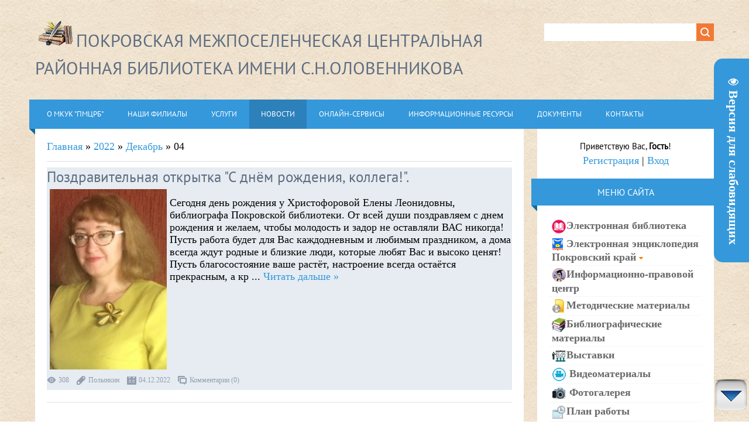

--- FILE ---
content_type: text/html; charset=UTF-8
request_url: https://bibliotekapokrovskaya.ru/news/2022-12-04
body_size: 10343
content:
<!DOCTYPE html>
<html>
<head>
 <!-- Yandex.Metrika counter -->
<script type="text/javascript" >
 (function(m,e,t,r,i,k,a){m[i]=m[i]||function(){(m[i].a=m[i].a||[]).push(arguments)};
 m[i].l=1*new Date();k=e.createElement(t),a=e.getElementsByTagName(t)[0],k.async=1,k.src=r,a.parentNode.insertBefore(k,a)})
 (window, document, "script", "https://mc.yandex.ru/metrika/tag.js", "ym");

 ym(87577028, "init", {
 clickmap:true,
 trackLinks:true,
 accurateTrackBounce:true
 });
</script>
<noscript><div><img src="https://mc.yandex.ru/watch/87577028" style="position:absolute; left:-9999px;" alt="" /></div></noscript>
<!-- /Yandex.Metrika counter -->
 <link rel="icon" href="https://bibliotekapokrovskaya.ucoz.net/favicon.svg" type=" image/svg+xml">
<meta charset="utf-8">
<title>04 Декабря 2022 - МКУК «Покровская библиотека&quot; Орловской области</title>
<meta name="viewport" content="width=device-width, initial-scale=1.0" />
<link type="text/css" rel="stylesheet" href="/_st/my.css" />


<script type="text/javascript">
var navTitle = 'Navigation';
</script>

	<link rel="stylesheet" href="/.s/src/base.min.css?v=221108" />
	<link rel="stylesheet" href="/.s/src/layer7.min.css?v=221108" />

	<script src="/.s/src/jquery-1.12.4.min.js"></script>
	
	<script src="/.s/src/uwnd.min.js?v=221108"></script>
	<script src="//s747.ucoz.net/cgi/uutils.fcg?a=uSD&ca=2&ug=999&isp=1&r=0.0748057754012272"></script>
	<link rel="stylesheet" href="/.s/src/fancybox5/dist/css/fancybox5.min.css" />
	<link rel="stylesheet" href="/.s/src/social.css" />
	<script async type="module" src="/.s/src/fancybox5/dist/js/chunks/uFancy-runtime.min.js"></script>
	<script async type="module" src="/.s/src/fancybox5/dist/js/vendors/fancybox5.min.js"></script>
	<script type="module" src="/.s/src/fancybox5/dist/js/uFancy.min.js"></script>
	<script src="/.s/src/visually_impaired.min.js"></script>
	<script>
/* --- UCOZ-JS-DATA --- */
window.uCoz = {"country":"US","sign":{"7287":"Перейти на страницу с фотографией.","5255":"Помощник"},"uLightboxType":2,"site":{"host":"bibliotekapokrovskaya.ucoz.net","id":"ebibliotekapokrovskaya","domain":"bibliotekapokrovskaya.ru"},"layerType":7,"language":"ru","ssid":"625363131447642705667","module":"news"};
/* --- UCOZ-JS-CODE --- */
	var uhe    = 2;
	var lng    = 'ru';
	var has    = 0;
	var imgs   = 1;
	var bg     = 1;
	var hwidth = 0;
	var bgs    = [1, 2 ];
	var fonts  = [20,24,28];
	var eyeSVG = '<?xml version="1.0" encoding="utf-8"?><svg width="18" height="18" viewBox="0 0 1750 1750" xmlns="http://www.w3.org/2000/svg"><path fill="#ffffff" d="M1664 960q-152-236-381-353 61 104 61 225 0 185-131.5 316.5t-316.5 131.5-316.5-131.5-131.5-316.5q0-121 61-225-229 117-381 353 133 205 333.5 326.5t434.5 121.5 434.5-121.5 333.5-326.5zm-720-384q0-20-14-34t-34-14q-125 0-214.5 89.5t-89.5 214.5q0 20 14 34t34 14 34-14 14-34q0-86 61-147t147-61q20 0 34-14t14-34zm848 384q0 34-20 69-140 230-376.5 368.5t-499.5 138.5-499.5-139-376.5-368q-20-35-20-69t20-69q140-229 376.5-368t499.5-139 499.5 139 376.5 368q20 35 20 69z"/></svg>';
	jQuery(function ($) {
		document.body.insertAdjacentHTML('afterBegin', '<a id="uhvb" class="in-body right-top " style="background-color:#3498db; color:#ffffff; " href="javascript:;" onclick="uvcl();" itemprop="copy">'+eyeSVG+' <b>Версия для слабовидящих</b></a>');
		uhpv(has);
	});
	
 function uSocialLogin(t) {
			var params = {"facebook":{"height":520,"width":950},"yandex":{"height":515,"width":870},"ok":{"width":710,"height":390},"vkontakte":{"height":400,"width":790},"google":{"height":600,"width":700}};
			var ref = escape(location.protocol + '//' + ('bibliotekapokrovskaya.ru' || location.hostname) + location.pathname + ((location.hash ? ( location.search ? location.search + '&' : '?' ) + 'rnd=' + Date.now() + location.hash : ( location.search || '' ))));
			window.open('/'+t+'?ref='+ref,'conwin','width='+params[t].width+',height='+params[t].height+',status=1,resizable=1,left='+parseInt((screen.availWidth/2)-(params[t].width/2))+',top='+parseInt((screen.availHeight/2)-(params[t].height/2)-20)+'screenX='+parseInt((screen.availWidth/2)-(params[t].width/2))+',screenY='+parseInt((screen.availHeight/2)-(params[t].height/2)-20));
			return false;
		}
		function TelegramAuth(user){
			user['a'] = 9; user['m'] = 'telegram';
			_uPostForm('', {type: 'POST', url: '/index/sub', data: user});
		}
function loginPopupForm(params = {}) { new _uWnd('LF', ' ', -250, -100, { closeonesc:1, resize:1 }, { url:'/index/40' + (params.urlParams ? '?'+params.urlParams : '') }) }
/* --- UCOZ-JS-END --- */
</script>

	<style>.UhideBlock{display:none; }</style>
	<script type="text/javascript">new Image().src = "//counter.yadro.ru/hit;noadsru?r"+escape(document.referrer)+(screen&&";s"+screen.width+"*"+screen.height+"*"+(screen.colorDepth||screen.pixelDepth))+";u"+escape(document.URL)+";"+Date.now();</script>
</head>

<body>
<div id="utbr8214" rel="s747"></div>
<!--U1AHEADER1Z--><header>
 <div class="wrapper">
 <div id="header">
 <div class="head-l">
 <div id="site-logo"><span class="site-l"><span class="site-n"><a href="https://bibliotekapokrovskaya.ru/"><!-- <logo> --><img src="/image/book-DoV-7-.png"><span style="font-size:30px;">ПОКРОВСКАЯ МЕЖПОСЕЛЕНЧЕСКАЯ ЦЕНТРАЛЬНАЯ РАЙОННАЯ БИБЛИОТЕКА ИМЕНИ С.Н.ОЛОВЕННИКОВА</span> <!-- </logo> --></a></span></span></div>
 </div>
 <div class="head-r">
 <div id="sch-box"><div class="search-box">
		<div class="searchForm">
			<form onsubmit="this.sfSbm.disabled=true" method="get" style="margin:0" action="/search/">
				<div align="center" class="schQuery">
					<input type="text" name="q" maxlength="30" size="20" class="queryField" />
				</div>
				<div align="center" class="schBtn">
					<input type="submit" class="searchSbmFl" name="sfSbm" value="Найти" />
				</div>
				<input type="hidden" name="t" value="0">
			</form>
		</div></div></div>
 </div>
 <div class="clr"></div>
 <nav>
 <div id="catmenu">
 <!-- <sblock_nmenu> -->
<!-- <bc> --><div id="uNMenuDiv2" class="uMenuH"><ul class="uMenuRoot">
<li class="uWithSubmenu"><a  href="https://bibliotekapokrovskaya.ru/index/o_mkuk_quot_pmcrb_quot/0-4" ><span>О МКУК "ПМЦРБ"</span></a><ul>
<li><a  href="https://bibliotekapokrovskaya.ru/index/istorija_i_sovremennost/0-12" ><span>История и современность</span></a></li>
<li><a  href="https://bibliotekapokrovskaya.ru/index/administracija/0-13" ><span>Администрация</span></a></li>
<li><a  href="/index/partnery/0-14" ><span>Партнеры</span></a></li></ul></li>
<li><a  href="https://bibliotekapokrovskaya.ucoz.net/index/nashi_filialy/0-5" ><span>Наши филиалы</span></a></li>
<li class="uWithSubmenu"><a  href="https://bibliotekapokrovskaya.ucoz.net/index/uslugi/0-6" ><span>Услуги</span></a><ul>
<li><a  href="https://bibliotekapokrovskaya.ucoz.net/index/osnovnye_uslugi_okazyvaemye_polzovateljam/0-25" ><span>Основные услуги, оказываемые пользователям</span></a></li>
<li><a  href="https://bibliotekapokrovskaya.ucoz.net/index/municipalnye_uslugi_v_ehlektronnoj_forme/0-26" ><span>Муниципальные услуги в электронной форме</span></a></li>
<li><a  href="https://bibliotekapokrovskaya.ucoz.net/index/platnye_uslugi/0-27" ><span>Платные услуги</span></a></li>
<li><a  href="https://bibliotekapokrovskaya.ru/publ/biblioteka/4" ><span>Электронные книги</span></a></li>
<li><a  href="https://bibliotekapokrovskaya.ucoz.net/index/dostupnaja_sreda/0-29" ><span>Доступная среда</span></a></li>
<li><a  href="https://bibliotekapokrovskaya.ru/news/dostup_k_resursam_nehb/2024-05-04-1603" ><span>Доступ к ресурсам «Национальной электронной библиотеки»</span></a></li>
<li><a  href="https://bibliotekapokrovskaya.ucoz.net/index/bazy_dannykh/0-31" ><span>Базы данных</span></a></li>
<li><a  href="https://bibliotekapokrovskaya.ucoz.net/index/perechen_gosudarstvennykh_i_municipalnykh_uslug_dostupnykh_dlja_poluchenija_v_ehlektronnoj_forme/0-32" ><span>Перечень государственных и муниципальных услуг, доступных для получения в электронной форме</span></a></li>
<li><a  href="https://bibliotekapokrovskaya.ucoz.net/index/turisticheskij_informacionnyj_punkt/0-33" ><span>Туристический информационный пункт</span></a></li>
<li><a  href="https://bibliotekapokrovskaya.ucoz.net/index/poluchenie_gosudarstvennykh_i_municipalnykh_uslug_v_ehlektronnoj_forme/0-34" ><span>Получение государственных и муниципальных услуг в электронной форме</span></a></li></ul></li>
<li class="uWithSubmenu"><a class=" uMenuItemA" href="https://bibliotekapokrovskaya.ucoz.net/news/" ><span>Новости</span></a><ul>
<li><a  href="https://bibliotekapokrovskaya.ucoz.net/news/afisha/1-0-1" ><span>Афиша</span></a></li>
<li><a  href="https://bibliotekapokrovskaya.ucoz.net/news/poslednie_sobytija/1-0-2" ><span>Последние события</span></a></li>
<li><a  href="https://bibliotekapokrovskaya.ucoz.net/news/videomaterialy/1-0-3" ><span>Видеоматериалы</span></a></li>
<li><a  href="https://bibliotekapokrovskaya.ucoz.net/news/knizhnye_vystavki/1-0-4" ><span>Книжные выставки</span></a></li>
<li><a  href="https://bibliotekapokrovskaya.ucoz.net/news/khudozhestvennye_vystavki/1-0-5" ><span>Художественные выставки</span></a></li>
<li><a  href="https://bibliotekapokrovskaya.ucoz.net/news/literaturnyj_kalendar/1-0-7" ><span>Литературный календарь</span></a></li>
<li><a  href="https://bibliotekapokrovskaya.ru/news/portret_odnogo_pisatelja/1-0-11" ><span>Портрет одного писателя</span></a></li>
<li><a  href="https://bibliotekapokrovskaya.ucoz.net/index/plan_raboty/0-24" ><span>План работы</span></a></li>
<li><a  href="https://bibliotekapokrovskaya.ru/news/selskie_biblioteki/1-0-9" ><span>Сельские библиотеки</span></a></li>
<li><a  href="https://bibliotekapokrovskaya.ru/news/knizhnye_novinki/1-0-13" ><span>Книжные новинки</span></a></li>
<li><a  href="https://bibliotekapokrovskaya.ru/news/metodicheskie_materialy/1-0-10" ><span>Методические материалы</span></a></li></ul></li>
<li><a  href="https://bibliotekapokrovskaya.ucoz.net/index/onlajn_servisy/0-8" ><span>Онлайн-сервисы</span></a></li>
<li class="uWithSubmenu"><a  href="https://bibliotekapokrovskaya.ucoz.net/index/informacionnye_resursy/0-9" ><span>Информационные ресурсы</span></a><ul>
<li><a  href="https://bibliotekapokrovskaya.ru/index/informacionno_pravovoj_centr/0-48" ><span>Информационно-правовой центр</span></a></li>
<li><a  href="https://bibliotekapokrovskaya.ucoz.net/publ/" ><span>Электронная энциклопедия "Покровский край"</span></a></li>
<li><a  href="https://bibliotekapokrovskaya.ucoz.net/index/ehlektronnaja_biblioteka/0-16" ><span>Электронная библиотека</span></a></li>
<li><a  href="https://bibliotekapokrovskaya.ru/news/metodicheskie_materialy/1-0-10" ><span>Методические материалы</span></a></li>
<li><a  href="https://bibliotekapokrovskaya.ru/news/bibliograficheskie_materialy/1-0-12" ><span>Библиографические материалы</span></a></li>
<li><a  href="https://bibliotekapokrovskaya.ucoz.net/index/proekty/0-43" ><span>Проекты</span></a></li>
<li><a  href="https://bibliotekapokrovskaya.ucoz.net/index/spisok_periodicheskikh_izdanij/0-44" ><span>Список периодических изданий</span></a></li>
<li><a  href="https://bibliotekapokrovskaya.ucoz.net/news/biblioteka_rekomenduet/1-0-8" ><span>Библиотека рекомендует</span></a></li>
<li><a  href="http://www.buninlib.orel.ru/cgi-bin/irbis64r_14/cgiirbis_64.exe?LNG=&C21COM=F&I21DBN=SVEK&P21DBN=SVEK&S21FMT=&S21ALL=&Z21ID=&S21CNR=" target="_blank"><span>Объединенный электронный каталог муниципальных библиотек</span></a></li>
<li><a  href="http://www.buninlib.orel.ru/cgi-bin/irbis64r_14/cgiirbis_64.exe?LNG=&C21COM=F&I21DBN=AKRAY&P21DBN=AKRAY&S21FMT=&S21ALL=&Z21ID=&S21CNR=" target="_blank"><span>Объединенный электронный краеведческий каталог муниципальных библиотек</span></a></li>
<li><a  href="https://bibliotekapokrovskaya.ru/news/dostup_k_resursam_nehb/2024-05-04-1603" ><span>Национальная электронная библиотека</span></a></li>
<li><a  href="https://bibliotekapokrovskaya.ucoz.net/index/poleznye_ssylki/0-45" ><span>Полезные ссылки</span></a></li></ul></li>
<li class="uWithSubmenu"><a  href="https://bibliotekapokrovskaya.ucoz.net/index/dokumenty/0-10" ><span>Документы</span></a><ul>
<li><a  href="https://bibliotekapokrovskaya.ucoz.net/index/osnovnye_svedenija/0-35" ><span>Основные сведения</span></a></li>
<li><a  href="https://bibliotekapokrovskaya.ucoz.net/index/uchreditelnye_dokumenty/0-36" ><span>Учредительные документы</span></a></li>
<li><a  href="https://bibliotekapokrovskaya.ucoz.net/index/informacija_o_dejatelnosti/0-37" ><span>Информация о деятельности</span></a></li>
<li><a  href="https://bibliotekapokrovskaya.ucoz.net/index/godovaja_otchetnost/0-38" ><span>Годовая отчетность</span></a></li>
<li><a  href="https://bibliotekapokrovskaya.ucoz.net/index/inaja_informacija/0-39" ><span>Иная информация</span></a></li>
<li><a  href="https://bibliotekapokrovskaya.ucoz.net/index/antikorrupcionnaja_dejatelnost/0-40" ><span>Антикоррупционная деятельность</span></a></li>
<li><a  href="https://bibliotekapokrovskaya.ru/index/ob_informacionnoj_bezopasnosti/0-41" ><span>Об информационной безопасности</span></a></li>
<li><a  href="https://bibliotekapokrovskaya.ru/index/okhrana_truda/0-42" ><span>Охрана труда</span></a></li></ul></li>
<li><a  href="https://bibliotekapokrovskaya.ru/index/kontakty/0-15" ><span>Контакты</span></a></li></ul></div><!-- </bc> -->
<!-- </sblock_nmenu> -->
 <div class="clr"></div> 
 </div>
 </nav>
 <div class="clr"></div>
 </div>
 </div>
</header>
<script async src="https://culturaltracking.ru/static/js/spxl.js?pixelId=23303" data-pixel-id="23303"></script><!--/U1AHEADER1Z-->
<div class="wrapper">
 <!--U1PROMO1Z--><!--/U1PROMO1Z-->
 <div id="casing">
 
 <!-- <middle> -->
 <div id="content" >
 <section><!-- <body> --><div class="breadcrumbs-wrapper">
 <div class="breadcrumbs"><a href="https://bibliotekapokrovskaya.ru/"><!--<s5176>-->Главная<!--</s>--></a> &raquo; <a class="dateBar breadcrumb-item" href="/news/2022-00">2022</a> <span class="breadcrumb-sep">&raquo;</span> <a class="dateBar breadcrumb-item" href="/news/2022-12">Декабрь</a> <span class="breadcrumb-sep">&raquo;</span> <span class="breadcrumb-curr">04</span></div>
</div><hr />
<table border="0" width="100%" cellspacing="0" cellpadding="0" class="dayAllEntries"><tr><td class="archiveEntries"><div id="entryID746"><table border="0" cellpadding="0" cellspacing="0" width="100%" class="eBlock"><tr><td style="padding:3px;background-color: rgb(230, 236, 241)">

<div class="eTitle" style="text-align:left;"><a href="/news/pozdravitelnaja_otkrytka_s_dnjom_rozhdenija_kollega/2022-12-04-746">Поздравительная открытка "С днём рождения, коллега!".</a></div>
<a title="читать далее" href="/news/pozdravitelnaja_otkrytka_s_dnjom_rozhdenija_kollega/2022-12-04-746"><img src="/_nw/7/15657314.jpg" alt="" style="margin: 5px 5px 1px;" align="left" width="200"></a><font color="000000"><p>Сегодня день рождения у Христофоровой Елены Леонидовны, библиографа Покровской библиотеки. От всей души поздравляем с днем рождения и желаем, чтобы молодость и задор не оставляли ВАС никогда! Пусть работа будет для Вас каждодневным и любимым праздником, а дома всегда ждут родные и близкие люди, которые любят Вас и высоко ценят! Пусть благосостояние ваше растёт, настроение всегда остаётся прекрасным, а кр
		<!--"-->
		<span class="entDots">... </span>
		<span class="entryReadAll">
			<a class="entryReadAllLink" href="/news/pozdravitelnaja_otkrytka_s_dnjom_rozhdenija_kollega/2022-12-04-746">Читать дальше &raquo;</a>
		</span><div class="ViewMore"><a href="/news/pozdravitelnaja_otkrytka_s_dnjom_rozhdenija_kollega/2022-12-04-746" title="Читать далее Поздравительная открытка "С днём рождения, коллега!"."></a></div><div class="eDetails" style="clear:both;">
 

<span class="e-reads"><span class="ed-title">Просмотров:</span> <span class="ed-value">308</span></span><span class="ed-sep"> | </span>

<span class="e-add"><span class="ed-title">Добавил:</span> <span class="ed-value"><a href="javascript:;" rel="nofollow" onclick="window.open('/index/8-1', 'up1', 'scrollbars=1,top=0,left=0,resizable=1,width=700,height=375'); return false;">Полынкин</a></span></span><span class="ed-sep"> | </span>
<span class="e-date"><span class="ed-title">Дата:</span> <span class="ed-value"title="14:32">04.12.2022</span></span>
<span class="ed-sep"> | </span><a class="e-comments" href="/news/pozdravitelnaja_otkrytka_s_dnjom_rozhdenija_kollega/2022-12-04-746#comments">Комментарии (0)</a>
</div></td></tr></table><br /></div></td></tr></table><!-- </body> --></section>
 </div>
 
 <aside>
 <div id="sidebar">
 <div class="sidebox marked">
 <div class="inner">
 <div class="user-box">
 
 <div class="user-ttl"><!--<s5212>-->Приветствую Вас<!--</s>-->, <b>Гость</b>!</div>
 <div class="user-btns"><a title="Регистрация" href="/register"><!--<s3089>-->Регистрация<!--</s>--></a> | <a title="Вход" href="javascript:;" rel="nofollow" onclick="loginPopupForm(); return false;"><!--<s3087>-->Вход<!--</s>--></a></div>
 </div>
 </div>
 <div class="clr"></div>
 </div>
 <!--U1CLEFTER1Z-->
<!-- <block3323> -->
<div class="sidebox"><div class="sidetitle"><span><!-- <bt> -->МЕНЮ САЙТА<!-- </bt> --></span></div>
<div class="inner">
<!-- <bc> --><table class="f-block" border="0" cellpadding="0" cellspacing="0" width="100%"><script src="https://bibliotekapokrovskaya.ru/up-ispr.js" type="text/javascript"></script><tbody> 
<tr><td class="b-middle"> 

<a href="//bibliotekapokrovskaya.ru/index/ehlektronnaja_biblioteka/0-16" class="s-menu"><img src="/images/icons/library-book-icon.png" alt="" align="absmiddle">Электронная библиотека</a>
<a href="javascript://" onclick="$('#ucoz-menu').slideToggle('slow');" class="s-menu"><img src="/images/icons/pokr.png " alt="" align="absmiddle"> Электронная энциклопедия Покровский край <img src="/images/icons/arrow_down.png " alt="" style="margin:0px;" align="absmiddle"></a> 
<div id="ucoz-menu" style="display:none; margin-bottom:5px;"> 

<a href="//bibliotekapokrovskaya.ru/publ/enciklopediya/1" class="ss-menu"><img src="/images/icons/category.png" alt="" align="absmiddle"> Энциклопедия Покровский край</a> 

<a href="//bibliotekapokrovskaya.ru/publ/pamjatnye_mesta_i_dostoprimechatelnosti_pokrovskogo_kraja/3" class="ss-menu"><img src="/images/icons/category.png" alt="" align="absmiddle"> Памятные места и достопримечательности</a> 

<a href="//bibliotekapokrovskaya.ru/publ/kraevedenie/2" class="ss-menu"><img src="/images/icons/category.png" alt="" align="absmiddle"> Краеведение</a> 
 
<a href="//bibliotekapokrovskaya.ru/publ/biblioteka/4" class="ss-menu"><img src="/images/icons/category.png" alt="" align="absmiddle"> Библиотека сайта</a> 
<a href="http://bibliotekapokrovskaya.ru/dokumenty/raspredelenie_po_poselenijam.pdf " target="_blank" class="ss-menu"><img src="/images/icons/category.png" alt="" align="absmiddle"> Распределение книг Полынкина А.М. по сельским поселениям</a>
</div> 
<a href="https://bibliotekapokrovskaya.ru/index/informacionno_pravovoj_centr/0-48" class="s-menu"><img src="/images/icons/kons.png" alt="" align="absmiddle">Информационно-правовой центр</a>
<a href="http://bibliotekapokrovskaya.ru/news/metodicheskie_materialy/1-0-10" class="s-menu"><img src="/images/icons/metod.png" alt="" align="absmiddle">Методические материалы</a>
<a href="http://bibliotekapokrovskaya.ru/news/bibliograficheskie_materialy/1-0-12" class="s-menu"><img src="https://bibliotekapokrovskaya.ru/image/bibliograf.png" alt="" align="absmiddle">Библиографические материалы</a>
<a href="//bibliotekapokrovskaya.ru/news/knizhnye_vystavki/1-0-4" class="s-menu"><img src="/images/icons/vist.png" alt="" align="absmiddle">Выставки </a>
<a href="//bibliotekapokrovskaya.ru/news/videomaterialy/1-0-3" class="s-menu"><img src="/images/icons/vid.png" alt="" align="absmiddle"> Видеоматериалы </a> 
<a href="//bibliotekapokrovskaya.ru/index/fotogalereja/0-23" class="s-menu"><img src="/images/icons/foto.png
" alt="" align="absmiddle"> Фотогалерея </a> 
<a href="//bibliotekapokrovskaya.ru/index/plan_raboty/0-24" class="s-menu"><img src="/images/icons/plan.png
" alt="" align="absmiddle">План работы</a>
<a href="//bibliotekapokrovskaya.ru/news/dostup_k_resursam_nehb/2024-05-04-1603" class="s-menu"><img src="/images/icons/neb.png
" alt="" align="absmiddle">Национальная электронная библиотека</a>
</td></tr> 
<tr><td class="b-bottom"></td></tr> 
</tbody></table><!-- </bc> -->   
</div>
<div class="clr"></div>
</div>
<!-- </block3323> -->

<!-- <block8040> -->
<div class="sidebox"><div class="sidetitle"><span><!-- <bt> -->оценка качества<!-- </bt> --></span></div>
<div class="inner">
<!-- <bc> --><p style="text-align: center;"><a href="https://bibliotekapokrovskaya.ru/index/o_mkuk_quot_pmcrb_quot/0-4"><img alt="" src="/pmcrb_im-olovennikova_qr-710220422.png" style="width: 250px; height: 250px;" /></a></p><!-- </bc> -->   
</div>
<div class="clr"></div>
</div>
<!-- </block8040> -->

<!-- <block3932> -->
<div class="sidebox"><div class="sidetitle"><span><!-- <bt> -->МЫ - В СОЦСЕТЯХ<!-- </bt> --></span></div>
<div class="inner">
<!-- <bc> --><p style="text-align: center;"><a href="https://vk.com/pokrbiblio" target="_blank"><img alt="" src="/image/vk.jpg" style="width: 300px; height: 65px;" /></a></p><!-- </bc> -->   
</div>
<div class="clr"></div>
</div>
<!-- </block3932> -->

<!-- <block6759> -->
<div class="sidebox"><div class="sidetitle"><span><!-- <bt> -->серебряное кольцо<!-- </bt> --></span></div>
<div class="inner">
<!-- <bc> --><p style="text-align: center;"><a href="http://bibliotekapokrovskaya.ru/publ/enciklopediya/serebrjanoe_kolco_pokrovskogo_rajona_orlovskoj_oblasti/1-1-0-112"><img alt="" src="/image/serebrjanoe_kolco3.jpg" style="width: 300px; height: 255px;" /></a></p><!-- </bc> -->   
</div>
<div class="clr"></div>
</div>
<!-- </block6759> -->

<!-- <block8630> -->
<div class="sidebox"><div class="sidetitle"><span><!-- <bt> -->ПОЛЕЗНЫЕ ССЫЛКИ<!-- </bt> --></span></div>
<div class="inner">
<!-- <bc> --><p style="text-align: center;"><a href="https://iz.ru/1811155/2024-12-20/putin-obiavil-2025-i-god-godom-zashchitnika-otechestva" target="_blank"><img alt="" src="/image/god-zashhitnika-otechestva.jpg" style="width: 300px; height: 200px;" /></a></p>
<p style="text-align: center;"><a href="https://xn--80aacacvtbthqmh0dxl.xn--p1ai/" target="_blank"><img alt="" src="/image/biblioteka_novogo_pokolenija.jpg" style="width: 300px; height: 73px;" /></a></p>
<p style="text-align: center;"><a href="https://www.culture.ru/" target="_blank"><img alt="" src="/image/kultura_rf.png" style="width: 300px; height: 54px;" /></a></p>
<p style="text-align: center;"><a href="http://www.buninlib.orel.ru/Nacproject/index.htm" target="_blank"><img alt="" src="/image/proekt_kultura.jpg" style="width: 300px; height: 71px;" /></a></p>
<p style="text-align: center;"><a href="http://admpokrov.ru/" target="_blank"><img alt="" src="/image/administracija.jpg " style="width: 300px; height: 72px;" /></a><!-- </bc> -->   
</div>
<div class="clr"></div>
</div>
<!-- </block8630> -->

<!-- <block6> -->

<div class="sidebox"><div class="sidetitle"><span><!-- <bt> --><!--<s5158>-->Вход на сайт<!--</s>--><!-- </bt> --></span></div>
<div class="inner">
<!-- <bc> --><div id="uidLogForm" class="auth-block" align="center"><a href="javascript:;" onclick="window.open('https://login.uid.me/?site=ebibliotekapokrovskaya&ref='+escape(location.protocol + '//' + ('bibliotekapokrovskaya.ru' || location.hostname) + location.pathname + ((location.hash ? ( location.search ? location.search + '&' : '?' ) + 'rnd=' + Date.now() + location.hash : ( location.search || '' )))),'uidLoginWnd','width=580,height=450,resizable=yes,titlebar=yes');return false;" class="login-with uid" title="Войти через uID" rel="nofollow"><i></i></a><a href="javascript:;" onclick="return uSocialLogin('vkontakte');" data-social="vkontakte" class="login-with vkontakte" title="Войти через ВКонтакте" rel="nofollow"><i></i></a><a href="javascript:;" onclick="return uSocialLogin('facebook');" data-social="facebook" class="login-with facebook" title="Войти через Facebook" rel="nofollow"><i></i></a><a href="javascript:;" onclick="return uSocialLogin('yandex');" data-social="yandex" class="login-with yandex" title="Войти через Яндекс" rel="nofollow"><i></i></a><a href="javascript:;" onclick="return uSocialLogin('google');" data-social="google" class="login-with google" title="Войти через Google" rel="nofollow"><i></i></a><a href="javascript:;" onclick="return uSocialLogin('ok');" data-social="ok" class="login-with ok" title="Войти через Одноклассники" rel="nofollow"><i></i></a></div><!-- </bc> -->   
</div>
<div class="clr"></div>
</div>

<!-- </block6> -->

<!-- <block3> -->

<!-- </block3> -->

<!-- <block2> -->

<div class="sidebox"><div class="sidetitle"><span><!-- <bt> -->Новые Комментарии<!-- </bt> --></span></div>
<div class="inner">
<!-- <bc> --><!-- #2 'Информер #1' --><div class="cBlock1"><div class="eTitle"><a href="//bibliotekapokrovskaya.ru/publ/pamjatnye_mesta_i_dostoprimechatelnosti_pokrovskogo_kraja/derevnja_protasovo_zhuraveckoe_selskoe_poselenie/3-1-0-20">Деревня Протасово (Журавецкое сельское поселение)</a></div><div class="cMessage">Спасибо, Анатолий, моего отца так звали, он родился после войны уже в Подмосковье. <img sr</div></div><br><div class="cBlock2"><div class="eTitle"><a href="//bibliotekapokrovskaya.ru/publ/pamjatnye_mesta_i_dostoprimechatelnosti_pokrovskogo_kraja/derevnja_protasovo_zhuraveckoe_selskoe_poselenie/3-1-0-20">Деревня Протасово (Журавецкое сельское поселение)</a></div><div class="cMessage">Спасибо и Вам. Предварительно напишите Полынкину А.М.  Вот его адрес: apolinkin@yandex.ru</div></div><br><div class="cBlock1"><div class="eTitle"><a href="//bibliotekapokrovskaya.ru/publ/pamjatnye_mesta_i_dostoprimechatelnosti_pokrovskogo_kraja/derevnja_protasovo_zhuraveckoe_selskoe_poselenie/3-1-0-20">Деревня Протасово (Журавецкое сельское поселение)</a></div><div class="cMessage">Благодарю автора за информацию, мои предки из деревни Барановка, очень хочу приехать сюда</div></div><br><!-- </bc> -->   
</div>
<div class="clr"></div>
</div>

<!-- </block2> -->

<!-- <block4> -->

<!-- </block4> -->

<!-- <block9> -->
<div class="sidebox"><div class="sidetitle"><span><!-- <bt> --><!--<s5347>-->Архив записей<!--</s>--><!-- </bt> --></span></div>
<div class="inner">
<!-- <bc> --><ul class="archUl"><li class="archLi"><a class="archLink" href="/news/2021-10">2021 Октябрь</a></li><li class="archLi"><a class="archLink" href="/news/2021-11">2021 Ноябрь</a></li><li class="archLi"><a class="archLink" href="/news/2021-12">2021 Декабрь</a></li><li class="archLi"><a class="archLink" href="/news/2022-01">2022 Январь</a></li><li class="archLi"><a class="archLink" href="/news/2022-02">2022 Февраль</a></li><li class="archLi"><a class="archLink" href="/news/2022-03">2022 Март</a></li><li class="archLi"><a class="archLink" href="/news/2022-04">2022 Апрель</a></li><li class="archLi"><a class="archLink" href="/news/2022-05">2022 Май</a></li><li class="archLi"><a class="archLink" href="/news/2022-06">2022 Июнь</a></li><li class="archLi"><a class="archLink" href="/news/2022-07">2022 Июль</a></li><li class="archLi"><a class="archLink" href="/news/2022-08">2022 Август</a></li><li class="archLi"><a class="archLink" href="/news/2022-09">2022 Сентябрь</a></li><li class="archLi"><a class="archLink" href="/news/2022-10">2022 Октябрь</a></li><li class="archLi"><a class="archLink" href="/news/2022-11">2022 Ноябрь</a></li><li class="archLi"><a class="archLink" href="/news/2022-12">2022 Декабрь</a></li><li class="archLi"><a class="archLink" href="/news/2023-01">2023 Январь</a></li><li class="archLi"><a class="archLink" href="/news/2023-02">2023 Февраль</a></li><li class="archLi"><a class="archLink" href="/news/2023-03">2023 Март</a></li><li class="archLi"><a class="archLink" href="/news/2023-04">2023 Апрель</a></li><li class="archLi"><a class="archLink" href="/news/2023-05">2023 Май</a></li><li class="archLi"><a class="archLink" href="/news/2023-06">2023 Июнь</a></li><li class="archLi"><a class="archLink" href="/news/2023-07">2023 Июль</a></li><li class="archLi"><a class="archLink" href="/news/2023-08">2023 Август</a></li><li class="archLi"><a class="archLink" href="/news/2023-09">2023 Сентябрь</a></li><li class="archLi"><a class="archLink" href="/news/2023-10">2023 Октябрь</a></li><li class="archLi"><a class="archLink" href="/news/2023-11">2023 Ноябрь</a></li><li class="archLi"><a class="archLink" href="/news/2023-12">2023 Декабрь</a></li><li class="archLi"><a class="archLink" href="/news/2024-01">2024 Январь</a></li><li class="archLi"><a class="archLink" href="/news/2024-02">2024 Февраль</a></li><li class="archLi"><a class="archLink" href="/news/2024-03">2024 Март</a></li><li class="archLi"><a class="archLink" href="/news/2024-04">2024 Апрель</a></li><li class="archLi"><a class="archLink" href="/news/2024-05">2024 Май</a></li><li class="archLi"><a class="archLink" href="/news/2024-06">2024 Июнь</a></li><li class="archLi"><a class="archLink" href="/news/2024-07">2024 Июль</a></li><li class="archLi"><a class="archLink" href="/news/2024-08">2024 Август</a></li><li class="archLi"><a class="archLink" href="/news/2024-09">2024 Сентябрь</a></li><li class="archLi"><a class="archLink" href="/news/2024-10">2024 Октябрь</a></li><li class="archLi"><a class="archLink" href="/news/2024-11">2024 Ноябрь</a></li><li class="archLi"><a class="archLink" href="/news/2024-12">2024 Декабрь</a></li><li class="archLi"><a class="archLink" href="/news/2025-01">2025 Январь</a></li><li class="archLi"><a class="archLink" href="/news/2025-02">2025 Февраль</a></li><li class="archLi"><a class="archLink" href="/news/2025-03">2025 Март</a></li><li class="archLi"><a class="archLink" href="/news/2025-04">2025 Апрель</a></li><li class="archLi"><a class="archLink" href="/news/2025-05">2025 Май</a></li><li class="archLi"><a class="archLink" href="/news/2025-06">2025 Июнь</a></li><li class="archLi"><a class="archLink" href="/news/2025-07">2025 Июль</a></li><li class="archLi"><a class="archLink" href="/news/2025-08">2025 Август</a></li><li class="archLi"><a class="archLink" href="/news/2025-09">2025 Сентябрь</a></li><li class="archLi"><a class="archLink" href="/news/2025-10">2025 Октябрь</a></li><li class="archLi"><a class="archLink" href="/news/2025-11">2025 Ноябрь</a></li><li class="archLi"><a class="archLink" href="/news/2025-12">2025 Декабрь</a></li><li class="archLi"><a class="archLink" href="/news/2026-01">2026 Январь</a></li></ul>
<script type="text/javascript"> 
$("ul.archUl li").hide(); 
$("ul.archUl li:first, .archUl li:eq(1), .archUl li:eq(2), .archUl li:eq(3), .archUl li:eq(4)").show(); 
 $("ul.archUl").after('<br><center><a style="margin-top:3px;" id="thisArh" href="javascript:showArh();">Показать весь архив</a></center>'); 

function showArh(){ 
$("ul.archUl li").show(); 
$("#thisArh").attr({href: 'javascript:hideArh()'}); $("#thisArh").text('Скрыть архив'); 
}; 
function hideArh(){ 
$(".archUl li").hide(); 
$(".archUl li:first, .archUl li:eq(1), .archUl li:eq(2), .archUl li:eq(3), .archUl li:eq(4)").show(); 
$("#thisArh").attr('href', 'javascript:showArh()'); $("#thisArh").text('Показать весь архив'); 
}; 
</script><!-- </bc> -->   
</div>
<div class="clr"></div>
</div>
<!-- </block9> -->

<!-- <block11> -->

<!-- </block11> -->

<!-- <block12> -->
<div class="sidebox"><div class="sidetitle"><span><!-- <bt> --><!--<s5195>-->Статистика<!--</s>--><!-- </bt> --></span></div>
<div class="inner">
<div align="center"><!-- <bc> --><!-- Yandex.Metrika informer -->
<a href="https://metrika.yandex.ru/stat/?id=87577028&amp;from=informer"
target="_blank" rel="nofollow"><img src="https://informer.yandex.ru/informer/87577028/3_0_ECFFFFFF_CCE5FFFF_0_pageviews"
style="width:88px; height:31px; border:0;" alt="Яндекс.Метрика" title="Яндекс.Метрика: данные за сегодня (просмотры, визиты и уникальные посетители)" class="ym-advanced-informer" data-cid="87577028" data-lang="ru" /></a>
<!-- /Yandex.Metrika informer -->
<hr /><div class="tOnline" id="onl1">Онлайн всего: <b>1</b></div> <div class="gOnline" id="onl2">Гостей: <b>1</b></div> <div class="uOnline" id="onl3">Пользователей: <b>0</b></div><!-- </bc> --></div>   
</div>
<div class="clr"></div>
</div>
<!-- </block12> -->
<!--/U1CLEFTER1Z-->
 </div>
 </aside>
 
 <!-- </middle> -->
 <div class="clr"></div>
 
 </div>
</div>
<!--U1BFOOTER1Z--><footer>
 <div id="footer">
 <div class="wrapper">
 <div class="foot-l"><!-- <copy> -->МКУК Покровская ЦРБ &copy; 2026<!-- </copy> --></div>
 <div class="foot-r"><!-- "' --><span class="pb_9jGkH"><a href="https://www.ucoz.ru/"><img style="width:80px; height:15px;" src="/.s/img/cp/49.gif" alt="" /></a></span></div>
 <a href="https://webmaster.yandex.ru/siteinfo/?site=https://bibliotekapokrovskaya.ru" target="_blank"><img width="88" height="31" alt="" border="0" src="https://yandex.ru/cycounter?https://bibliotekapokrovskaya.ru&theme=light&lang=ru"/></a>
 <script type="text/javascript"> 
 jQuery(function(){ 
 $("#Go_Top").hide().removeAttr("href"); 
 if ($(window).scrollTop()>="250") $("#Go_Top").fadeIn("slow") 
 $(window).scroll(function(){ 
 if ($(window).scrollTop()<="250") $("#Go_Top").fadeOut("slow") 
 else $("#Go_Top").fadeIn("slow") 
 }); 

 $("#Go_Bottom").hide().removeAttr("href"); 
 if ($(window).scrollTop()<=$(document).height()-"999") $("#Go_Bottom").fadeIn("slow") 
 $(window).scroll(function(){ 
 if ($(window).scrollTop()>=$(document).height()-"999") $("#Go_Bottom").fadeOut("slow") 
 else $("#Go_Bottom").fadeIn("slow") 
 }); 

 $("#Go_Top").click(function(){ 
 $("html, body").animate({scrollTop:0},"slow") 
 }) 
 $("#Go_Bottom").click(function(){ 
 $("html, body").animate({scrollTop:$(document).height()},"slow") 
 }) 
 }); 
 </script> 

 <a style='position: fixed; bottom: 60px; right: 1px; cursor:pointer; display:none;' 
 href='#' id='Go_Top'> 
 <img src="https://bibliotekapokrovskaya.ru/image/UP8.png" title="Вверх"> 
 </a> 
 <a style='position: fixed; bottom: 10px; right: 1px; cursor:pointer; display:none;' 
 href='#' id='Go_Bottom'> 
 <img src="https://bibliotekapokrovskaya.ru/image/UP9.png" title="Вниз"> 
 <div class="clr"></div>
 </div>
 </div>
</footer><!--/U1BFOOTER1Z-->
<script type="text/javascript" src="/.s/t/1321/ui.js"></script>
</body>
</html>
<!-- 0.06822 (s747) -->